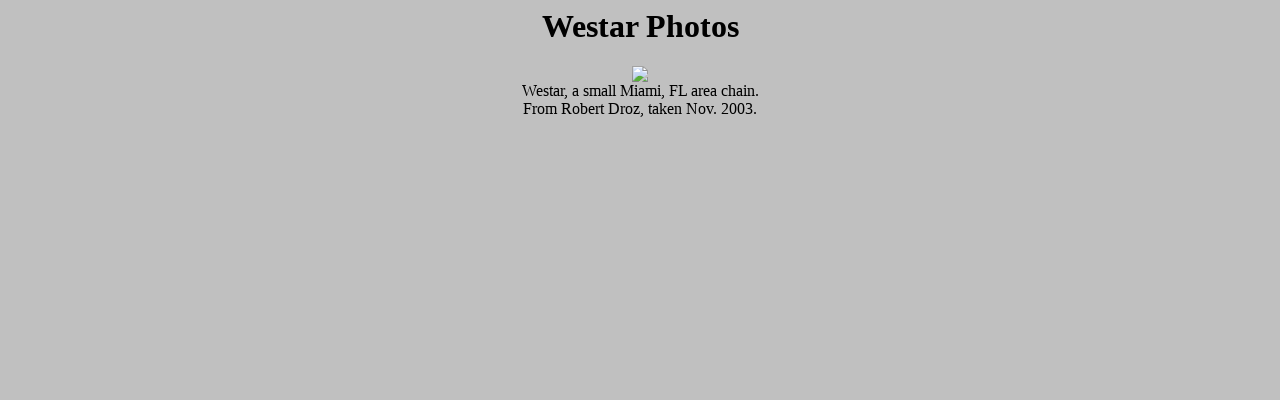

--- FILE ---
content_type: text/html
request_url: http://gassigns.org/westar.htm
body_size: 557
content:
<!DOCTYPE html PUBLIC "-//W3C//DTD HTML 4.01 Transitional//EN">
<HTML>
<HEAD>
<TITLE>Westar Photos</TITLE>
<meta http-equiv="Content-Type" content="text/html;charset=iso-8859-1">
</HEAD>
<BODY bgcolor="#c0c0c0">
<center>
<h1>Westar Photos</h1>
<img src="bigemblm/droz-westar.jpg">
<br>Westar, a small Miami, FL area chain.
<br>From Robert Droz, taken Nov. 2003.
</center><br><br>

<!-- WiredMinds eMetrics tracking with Enterprise Edition V5.4 START -->
<script type='text/javascript' src='https://count.carrierzone.com/app/count_server/count.js'></script>
<script type='text/javascript'><!--
wm_custnum='6a139e8fb14126db';
wm_page_name='westar.htm';
wm_group_name='/services/webpages/g/a/gassigns.org/public';
wm_campaign_key='campaign_id';
wm_track_alt='';
wiredminds.count();
// -->
</script>
<!-- WiredMinds eMetrics tracking with Enterprise Edition V5.4 END -->
</BODY>
</HTML>
